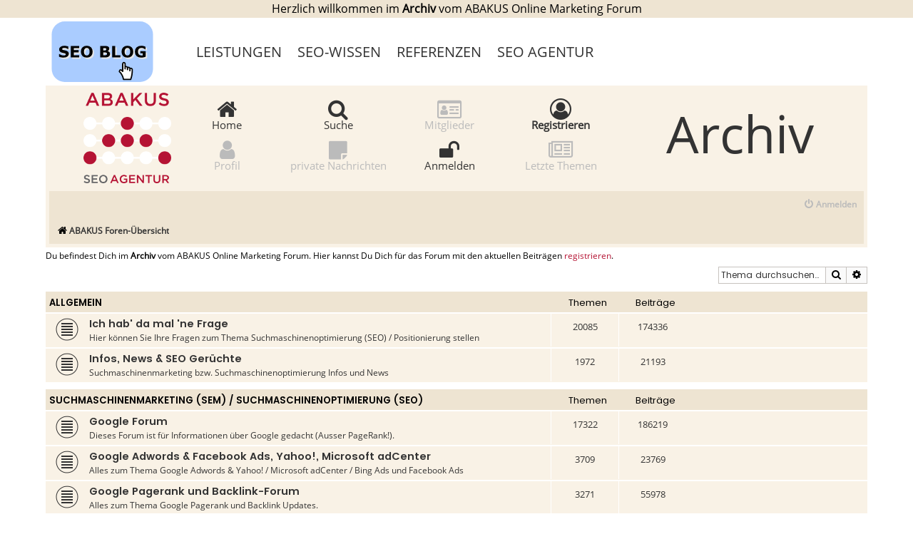

--- FILE ---
content_type: text/css; charset=UTF-8
request_url: https://archiv.abakus-internet-marketing.de/foren/styles/flat-style/theme/content.css?v=3.2
body_size: 4714
content:
/* Content Styles
---------------------------------------- */

ul.topiclist {
        display: block;
        list-style-type: none;
        margin: 0;
}

ul.topiclist li {
        display: block;
        list-style-type: none;
        margin: 0;
}

ul.topiclist dl {
        position: relative;
}

ul.topiclist li.row dl {
        margin: 0px 4px;
}

ul.topiclist dt, ul.topiclist dd {
        display: block;
        float: left;
}

ul.topiclist dt {
        width: 100%;
        margin-right: -440px;
        font-size: 1.1em;
}

ul.topiclist.missing-column dt {
        margin-right: -345px;
}

ul.topiclist.two-long-columns dt {
        margin-right: -250px;
}

ul.topiclist.two-columns dt {
        margin-right: -80px;
}

ul.topiclist dt .list-inner {
        margin-right: 440px;
        padding-left: 5px;
        padding-right: 5px;
}

ul.topiclist.missing-column dt .list-inner {
        margin-right: 345px;
}

ul.topiclist.two-long-columns dt .list-inner {
        margin-right: 250px;
}

ul.topiclist.two-columns dt .list-inner {
        margin-right: 80px;
}

ul.topiclist dd {
        border-left: 1px solid transparent;
        padding: 4px 0;
        -webkit-box-sizing: border-box;
        -moz-box-sizing: border-box;
        box-sizing: border-box;
}

ul.topiclist li.row dd {
        padding: 4px 0 999px 0;
        margin-bottom: -995px;
}

ul.topiclist dfn {
        /* Labels for post/view counts */
        position: absolute;
        left: -999px;
        width: 990px;
}

.forum-image {
        float: left;
        padding-top: 5px;
        margin-right: 5px;
}

li.row {
        border-top: 2px solid transparent;
        border-bottom: 1px solid transparent;
}

li.row strong {
        font-weight: normal;
}

li.header dt, li.header dd {
        line-height: 1.2em;
        border-left-width: 0;
        margin: 6px 0 4px 0;
        padding-top: 2px;
        padding-bottom: 2px;
        font-size: 1.2em;
        font-family: Poppins, Arial, Helvetica, sans-serif;
}

li.header dt {
        font-weight: bold;
        width: 100%;
        margin-right: -440px;
    text-transform: uppercase;
}

li.header dt .list-inner {
        margin-right: 440px;
}

li.header dd {
        padding-left: 1px;
        -webkit-box-sizing: border-box;
        -moz-box-sizing: border-box;
        box-sizing: border-box;
}

li.header dl.row-item dt, li.header dl.row-item dd {
        min-height: 0;
}

li.header dl.row-item dt .list-inner {
        /* Tweak for headers alignment when folder icon used */
        padding-left: 0;
        padding-right: 50px;
}

/* Forum list column styles */
.row .list-inner { padding: 4px 0; }

dl.row-item {
        background-position: 10px 50%;                /* Position of folder icon */
        background-repeat: no-repeat;
        background-size: 34px;
    padding-left:5px;
}

dl.row-item dt {
        background-repeat: no-repeat;
        background-position: 5px 95%;                /* Position of topic icon */
        background-size: 17px;
}

dl.row-item dt .list-inner {
        padding-left: 52px;                                        /* Space for folder icon */
}

dl.row-item dt, dl.row-item dd {
        min-height: 35px;
}

dl.row-item dt a {
        display: inline;
}

dl a.row-item-link {                                                /* topic row icon links */
        display: block;
        width: 30px;
        height: 30px;
        padding: 0;
        position: absolute;
        top: 50%;
        left: 0;
        margin-top: -15px;
        margin-left: 9px;
}

dd.posts, dd.topics, dd.views, dd.extra, dd.mark {
        width: 80px;
        text-align: center;
        line-height: 2.2em;
        font-size: 1.2em;
}

dd.posts, dd.topics, dd.views {
        width: 95px;
}

/* List in forum description */
dl.row-item dt ol,
dl.row-item dt ul {
        list-style-position: inside;
        margin-left: 1em;
}

dl.row-item dt li {
        display: list-item;
        list-style-type: inherit;
}

dd.lastpost, dd.redirect, dd.moderation, dd.time, dd.info {
        width: 250px;
        font-size: 1.1em;
}

dd.redirect {
        line-height: 2.5em;
}

dd.time {
        line-height: 200%;
}

dd.lastpost > span, ul.topiclist dd.info > span, ul.topiclist dd.time > span, dd.redirect > span, dd.moderation > span {
        display: block;
        padding-left: 5px;
}

dd.extra, dd.mark {
        line-height: 200%;
}

dd.option {
        width: 125px;
        line-height: 200%;
        text-align: center;
        font-size: 1.1em;
}

/* Post body styles
----------------------------------------*/
.postbody {
        padding: 0;
        line-height: 1.48em;
        width: 76%;
        /*float: left;*/
        float:right;
        position: relative;
}

.postbody .ignore {
        font-size: 1.1em;
}

.postbody h3.first {
        /* The first post on the page uses this */
        font-size: 1.7em;
}

.postbody h3 {
        /* Postbody requires a different h3 format - so change it here */
        float: left;
        font-size: 1.5em;
        padding: 2px 0 0 0;
        margin-top: 0 !important;
        margin-bottom: 0.3em !important;
        text-transform: none;
        border: none;
        font-family: Poppins, "Trebuchet MS", Verdana, Helvetica, Arial, sans-serif;
        line-height: 125%;
}

.postbody h3 img {
        vertical-align: bottom;
}

.has-profile .postbody h3 {
        /* If there is a post-profile, we position the post-buttons differently */
        float: none !important;
        margin-right: 180px;
}

.postbody .content {
        font-size: 1.3em;
        overflow-x: auto;
}

.postbody img.postimage {
        max-width: 100%;
        -webkit-box-sizing: border-box;
        -moz-box-sizing: border-box;
        box-sizing: border-box;
}

.search .postbody {
        width: 68%
}

/* Topic review panel
----------------------------------------*/
.panel .review {
        margin-top: 2em;
}

.topicreview {
        padding-right: 5px;
        overflow: auto;
        height: 300px;
}

.topicreview .postbody {
        width: auto;
        float: none;
        margin: 0;
        height: auto;
}

.topicreview .post {
        height: auto;
}

.topicreview h2 {
        border-bottom-width: 0;
}

.post-ignore .postbody {
        display: none;
}

/* MCP Post details
----------------------------------------*/
.post_details {
        /* This will only work in IE7+, plus the others */
        overflow: auto;
        max-height: 300px;
}

/* Content container styles
----------------------------------------*/
.content {
        clear: both;
        min-height: 3em;
        overflow: hidden;
        line-height: 1.4em;
        font-family: Poppins, "Lucida Grande", "Trebuchet MS", Verdana, Helvetica, Arial, sans-serif;
        font-size: 1em;
        padding-bottom: 1px;
}

.content h2, .panel h2 {
        font-weight: normal;
        border-bottom: 1px solid transparent;
        font-size: 1.6em;
        margin-top: 0.5em;
        margin-bottom: 0.5em;
        padding-bottom: 0.5em;
}

.panel h3 {
        margin: 0.5em 0;
}

.panel p {
        font-size: 1.2em;
        margin-bottom: 1em;
        line-height: 1.4em;
}

.content p {
        font-family: Poppins, "Lucida Grande", "Trebuchet MS", Verdana, Helvetica, Arial, sans-serif;
        font-size: 1.2em;
        margin-bottom: 1em;
        line-height: 1.4em;
}

dl.faq {
        font-family: Poppins, "Lucida Grande", Verdana, Helvetica, Arial, sans-serif;
        font-size: 1.1em;
        margin-top: 1em;
        margin-bottom: 2em;
        line-height: 1.4em;
}

dl.faq dt {
        font-weight: bold;
}

.content dl.faq {
        font-size: 1.2em;
        margin-bottom: 0.5em;
}

.content li {
        list-style-type: inherit;
}

.content ul, .content ol {
        margin: 0.8em 0 0.9em 3em;
}

.posthilit {
        padding: 0 2px 1px 2px;
}

/* Post author */
p.author {
        margin-bottom: 0.6em;
        padding: 0 0 5px 0;
        font-family: Poppins, Verdana, Helvetica, Arial, sans-serif;
        font-size: 1em;
        line-height: 1.2em;
        clear: both;
}

/* Post signature */
.signature {
        margin-top: 1.5em;
        padding-top: 0.2em;
        font-size: 1.1em;
        border-top: 1px solid transparent;
        clear: left;
        line-height: 140%;
        overflow: hidden;
        width: 100%;
}

.signature.standalone {
        border-top-width: 0;
        margin-top: 0;
}

dd .signature {
        margin: 0;
        padding: 0;
        clear: none;
        border: none;
}

.signature li {
        list-style-type: inherit;
}

.signature ul, .signature ol {
        margin: 0.8em 0 0.9em 3em;
}

/* Post noticies */
.notice {
        font-family: Poppins, "Lucida Grande", Verdana, Helvetica, Arial, sans-serif;
        width: auto;
        margin-top: 1.5em;
        padding-top: 0.2em;
        font-size: 1em;
        border-top: 1px dashed transparent;
        clear: left;
        line-height: 130%;
}

/* Jump to post link for now */
ul.searchresults {
        list-style: none;
        text-align: right;
        clear: both;
}

/* BB Code styles
----------------------------------------*/
/* Quote block */
blockquote {
        border: 1px solid transparent;
        font-size: 0.95em;
        margin: 1em 1px 1em 25px;
        overflow: hidden;
        padding: 5px;
}

blockquote blockquote {
        /* Nested quotes */
        font-size: 1em;
        margin: 1em 1px 1em 15px;
}

blockquote cite {
        /* Username/source of quoter */
        font-style: normal;
        font-weight: bold;
        display: block;
        font-size: 0.9em;
}

blockquote cite cite {
        font-size: 1em;
}

blockquote cite:before, .uncited:before {
        padding-right: 5px;
}

blockquote cite > div {
        float: right;
        font-weight: normal;
}

.postbody .content li blockquote {
        overflow: inherit;
        margin-left: 0;
}

/* Code block */
.codebox {
        border: 1px solid transparent;
        font-size: 1em;
        margin: 1em 0 1.2em 0;
        word-wrap: normal;
}

.codebox p {
        text-transform: uppercase;
        border-bottom: 1px solid transparent;
        margin-bottom: 0px;
        padding: 3px;
        font-size: 0.8em !important;
        font-weight: bold;
        display: block;
}

blockquote .codebox {
        margin-left: 0;
}

.codebox code {
        overflow: auto;
        display: block;
        height: auto;
        max-height: 200px;
        padding-top: 5px 3px;
        font: 0.9em Monaco, "Andale Mono","Courier New", Courier, monospace;
        line-height: 1.3em;
}

/* Attachments
----------------------------------------*/
.attachbox {
        font-size: 13px;
        float: left;
        width: auto;
        max-width: 100%;
        margin: 5px 5px 5px 0;
        padding: 6px;
        border: 1px solid transparent;
        clear: left;
        -webkit-box-sizing: border-box;
        -moz-box-sizing: border-box;
        box-sizing: border-box;
}

.attachbox dt {
        font-family: Poppins, Arial, Helvetica, sans-serif;
        text-transform: uppercase;
}

.attachbox dd {
        margin-top: 4px;
        padding-top: 4px;
        clear: left;
        border-top: 1px solid transparent;
        overflow-x: auto;
}

.attachbox dd dd {
        border: none;
}

.attachbox p {
        line-height: 110%;
        font-weight: normal;
        clear: left;
}

.attachbox p.stats
{
        line-height: 110%;
        font-weight: normal;
        clear: left;
}

.attach-image {
        margin: 3px 0;
        max-width: 100%;
}

.attach-image img {
        border: 1px solid transparent;
/*        cursor: move; */
        cursor: default;
}

/* Inline image thumbnails */
div.inline-attachment dl.thumbnail, div.inline-attachment dl.file {
        display: block;
        margin-bottom: 4px;
}

div.inline-attachment p {
        font-size: 100%;
}

dl.file {
        font-family: Poppins, Verdana, Arial, Helvetica, sans-serif;
        display: block;
}

dl.file dt {
        text-transform: none;
        margin: 0;
        padding: 0;
        font-weight: bold;
        font-family: Poppins, Verdana, Arial, Helvetica, sans-serif;
}

dl.file dd {
        margin: 0;
        padding: 0;
}

dl.thumbnail img {
        padding: 3px;
        border: 1px solid transparent;
        box-sizing: border-box;
}

dl.thumbnail dd {
        font-style: italic;
        font-family: Poppins, Verdana, Arial, Helvetica, sans-serif;
}

.attachbox dl.thumbnail dd {
        font-size: 100%;
}

dl.thumbnail dt a:hover img {
        border: 1px solid transparent;
}

/* Post poll styles
----------------------------------------*/
fieldset.polls {
        font-family: Poppins, "Trebuchet MS", Verdana, Helvetica, Arial, sans-serif;
}

fieldset.polls dl {
        margin-top: 5px;
        border-top: 1px solid transparent;
        padding: 5px 0 0 0;
        line-height: 120%;
}

fieldset.polls dl.voted {
        font-weight: bold;
}

fieldset.polls dt {
        text-align: left;
        float: left;
        display: block;
        width: 30%;
        border-right: none;
        padding: 0;
        margin: 0;
        font-size: 1.1em;
}

fieldset.polls dd {
        float: left;
        width: 10%;
        border-left: none;
        padding: 0 5px;
        margin-left: 0;
        font-size: 1.1em;
}

fieldset.polls dd.resultbar {
        width: 50%;
}

fieldset.polls dd input {
        margin: 2px 0;
}

fieldset.polls dd div {
        text-align: right;
        font-family: Poppins, Arial, Helvetica, sans-serif;
        font-weight: bold;
        padding: 2px 2px 0 2px;
        overflow: visible;
        min-width: 8px;
}

.pollbar1, .pollbar2, .pollbar3, .pollbar4, .pollbar5 {
        border-bottom: 1px solid transparent;
        border-right: 1px solid transparent;
}

.vote-submitted {
        font-size: 1.2em;
        font-weight: bold;
        text-align: center;
}

/* Poster profile block
----------------------------------------*/
.postprofile {
        margin: 5px 0 10px 0;
        min-height: 80px;
        border: 1px solid transparent;
        /*border-width: 0 0 0 1px;*/
        border-width:0 1px 0 0;
        width: 22%;
        /*float: right;*/
        float:left;
        display: inline;
}

.postprofile dd, .postprofile dt {
        line-height: 1.2em;
        margin-left: 8px;
}

.postprofile dd {
        overflow: hidden;
        text-overflow: ellipsis;
}

.postprofile strong {
        font-weight: normal;
}

.postprofile dt.no-profile-rank, .postprofile dd.profile-rank, .postprofile .search-result-date {
        margin-bottom: 10px;
}

/* Post-profile avatars */
.postprofile .has-avatar .avatar-container {
        margin-bottom: 3px;
        overflow: hidden;
}

.postprofile .avatar {
        display: block;
        float: left;
        max-width: 100%;
}

.postprofile .avatar img {
        display: block;
        height: auto !important;
        max-width: 100%;
}

.postprofile .profile-posts a {
        font-weight: normal;
}

dd.profile-warnings {
        font-weight: bold;
}

dd.profile-contact {
        overflow: visible;
}

.profile-contact .dropdown-container {
        display: inline-block;
}

.profile-contact .icon_contact {
        vertical-align: middle;
}

.profile-contact .dropdown {
        margin-right: -14px;
}

.online, .offline {
        background-image: none;
        background-position: 100% 0;
        background-repeat: no-repeat;
}

/* Poster profile used by search*/
.search .postprofile {
        width: 30%;
}

/* Profile used on view-profile */
.profile-avatar img {
        max-width: 100%;
}

/* pm list in compose message if mass pm is enabled */
dl.pmlist dt {
        width: 60% !important;
}

dl.pmlist dt textarea {
        width: 95%;
}

dl.pmlist dd {
        margin-left: 61% !important;
        margin-bottom: 2px;
}

.action-bar div.dl_links {
        padding: 10px 0 0 10px;
}

div.dl_links {
        display: inline-block;
        text-transform: none;
}

.dl_links strong {
        font-weight: bold;
}

.dl_links ul {
        list-style-type: none;
        margin: 0;
        display: inline-block;
}

.dl_links li {
        display: inline-block;
}

.attachment-filename {
        width: 100%;
}

.ellipsis-text {
        display: inline-block;
        overflow: hidden;
        text-overflow: ellipsis;
        white-space: nowrap;
}

table.fixed-width-table {
        table-layout: fixed;
}

/* Show scrollbars for items with overflow on iOS devices
----------------------------------------*/
.postbody .content::-webkit-scrollbar, .topicreview::-webkit-scrollbar, .post_details::-webkit-scrollbar, .codebox code::-webkit-scrollbar, .attachbox dd::-webkit-scrollbar, .attach-image::-webkit-scrollbar, .dropdown-extended ul::-webkit-scrollbar {
        width: 8px;
        height: 8px;
        -webkit-appearance: none;
        background: rgba(0, 0, 0, .1);
        border-radius: 3px;
}

.postbody .content::-webkit-scrollbar-thumb, .topicreview::-webkit-scrollbar-thumb, .post_details::-webkit-scrollbar-thumb, .codebox code::-webkit-scrollbar-thumb, .attachbox dd::-webkit-scrollbar-thumb, .attach-image::-webkit-scrollbar-thumb, .dropdown-extended ul::-webkit-scrollbar-thumb {
        background: rgba(0, 0, 0, .3);
        border-radius: 3px;
}

#memberlist tr.inactive, #team tr.inactive {
        font-style: italic;
}
/*** ABAKUS AENDERUNGEN***/
.section-index .lastpost{
 display:none!important;
}
.display_none{
 display:none!important;
}
.archiv{
 font-size:72px;
}
.header_abakus{
 background: #eee4d2;
 color:black!important;
}
.wrap_abakus{
    /*background-color: #FFF;
    border-color: #E6E9ED;*/
}
.wrap_abakus {
    margin: 0 auto;
    max-width: 1152px;
    /*min-width: 625px; */
    /* padding: 15px; */
}
.center_abakus{

 font-size: 16px;
 line-height:1.6em;
 margin-bottom:0;
}
.headerbar{
 margin-top:-15px;
 padding-top:15px;
}
.navbar-top, .navbar-bottom {
 /*background-color: #ccc!important;*/
  background-color: #eee4d2!important;
 font-weight: bold;
}
.forabg, .forumbg {
    background-color: #eee4d2!important;
}
.forumbg .header a, .forabg .header a, th a {
    color: #000!important;
}
.navbar-top a, .navbar-bottom a {
    color: #000!important;
}
li.header dt, li.header dd {
    color: #000!important;
}
.links{
 float:left;
 margin-right:5px;
}
.rechts{
 float:right;
 margin-left:5px;
}
.header-avatar span {
        color:#000;
}
.fa-home,.fa-user,.fa-id-card-o,.fa-sticky-note,.fa-search,.fa-user,.fa-newspaper-o,.fa-unlock,.fa-user-circle-o,.fa-lock{
 font-size:30px;

}
.mainmenu{
 line-height:1em;
}
.mainmenu_unten{
 margin-top:10px;
 display: block;
}
p.author {
    margin-bottom: 18px;
    }
    .clearer{
    clear:both;
        max-height: 1px;
    }

    .vorherige_beitraege{
     background:#ccc!important;
        padding-top: 6px;
    margin-bottom: 6px;
}


    h1{
     margin-right:0!important;
    }
    .icon{
         color: #000!important;
    }
    a:hover {
    color: #b51434!important;
    }
    .pagination li a {
        background: #fff!important;
        filter: none;
        border-color: #aaa;
        color: #000!important;
}

.pagination li.ellipsis span {
        background: transparent;
        color:        #000!important;
}

.pagination li.active span {
        background: #b51434!important;
        border-color: #aaa;
        color: #FFFFFF;
}

.pagination li a:hover, .pagination li a:hover .icon, .pagination .dropdown-visible a.dropdown-trigger, .nojs .pagination .dropdown-container:hover a.dropdown-trigger {
        background: #b51434!important;
        filter: none;
        color: #FFFFFF!important;
}
.button:hover, .button:focus {
        color: #b51434!important;
        background-color: #fff;

}
 .button:active {
        color:#fff;
        background-color:#fff!important;
}
.jumpbox-cat-link {
    background-color: #ccc!important;
    border-top-color: #ccc!important;
    color: #000!important;
}
.jumpbox-cat-link:hover {
background-color: #ccc!important;
    border-top-color: #ccc!important;
    color: #000!important;
}

.breadcrumbs .crumb {

    color: black!important;

}
a.button1:hover, input.button1:hover, a.button2:hover, input.button2:hover, input.button3:hover {
        border-color: #b51434!important;
        color: #b51434!important;
        background-color:#fff;
}

/* Focus states */
input.button1:focus, input.button2:focus, input.button3:focus {
        border-color: #b51434!important;
        color: #fff;
        background-color: #fff!important;
}
.inputbox:hover {
        border-color: #000!important;
        border-color: #b51434!important;
}

.inputbox:focus {
        border-color: #b51434!important;
}
.verwandte_beitraege{
max-width:80%;
margin:20px auto;
margin-bottom:40px;
}
.title_mit_suche .forum_title{
float:left;
}
.title_mit_suche .search-box{
float:right;
margin-top: -30px;
}
.gensmall a{
 color: #b51434!important;
}
.search-box_startseite{
 float:right!important;
}
#p{
 background:#ddd;
}
#p content{
 float:right;
}
.button-search:hover .fa-search{

    color: #b51434!important;

}
.button-search-end:hover .icon {

    color: #b51434!important;

}
.button-secondary:focus, .button-secondary:hover, .button:focus .icon, .button:hover .icon {

   color: #b51434!important;

}
.fa-star{
  color: #b51434!important;
}
@font-face {
  font-family: 'Open Sans';
  font-style: normal;
  font-weight: 400;
  src: url('https://archiv.abakus-internet-marketing.de/foren/styles/flat-style/theme/fonts/open-sans-v15-latin-regular.eot'); /* IE9 Compat Modes */
  src: local('Open Sans Regular'), local('OpenSans-Regular'),
       url('https://archiv.abakus-internet-marketing.de/foren/styles/flat-style/theme/fonts/open-sans-v15-latin-regular.eot?#iefix') format('embedded-opentype'), /* IE6-IE8 */
       url('https://archiv.abakus-internet-marketing.de/foren/styles/flat-style/theme/fonts/open-sans-v15-latin-regular.woff2') format('woff2'), /* Super Modern Browsers */
       url('https://archiv.abakus-internet-marketing.de/foren/styles/flat-style/theme/fonts/open-sans-v15-latin-regular.woff') format('woff'), /* Modern Browsers */
       url('https://archiv.abakus-internet-marketing.de/foren/styles/flat-style/theme/fonts/open-sans-v15-latin-regular.ttf') format('truetype'), /* Safari, Android, iOS */
       url('https://archiv.abakus-internet-marketing.de/foren/styles/flat-style/theme/fonts/open-sans-v15-latin-regular.svg#OpenSans') format('svg'); /* Legacy iOS */
}
body{
font-family: 'Open Sans', sans-serif!important;
     }
.content{
font-family: 'Open Sans', sans-serif!important;
}
     .header-avatar span {

    color: #000!important;

}
 .dropdown-trigger{
   color: #b51434!important;
 }
 .header-avatar span::after {
     color: #b51434!important;

     }
     .navigation .active-subsection a {

    color: #b51434!important;

}
.navigation a:hover {

    background: #ccc!important;
}
.logo {
margin-top: -4px!important;
}
.navbar-bottom-2{
 margin-top:10px;
}
     @media (max-width : 768px) {
     .gensmall{
      margin-bottom:0;
      padding-bottom:0;
     }
    .headerbar {
    margin-top:0;
    }
    .vorherige_beitraege {
    display:none;
    }
    .center_abakus {
       font-size: 11px;

}
.logo{
 max-width:80px;
 text-align:center;
 margin-right:0;
}
.title_mit_suche .search-box{
float:right;
/*margin-top: -42px;*/
margin-top:0;
}
.logo {
    max-width: 80px;
    /* text-align: center; */
    align: center;
}
.logo {
    float: none!important;
    width: auto;
    padding: 0px 15px 5px 15px;
    margin-top: -8px;
    margin-right:0;
}
.block {
     display: inline!important;
}
.logo {
    padding-top: 0!important;
}
.links{
float:none;
}
.rechts{
float:none;
}
.dropdown-container.topic-tools {
    float: left;
    display:none;

}
 .no_wrap{
  white-space: nowrap;
 }
 #topic-search{
 margin-top:10px;
 }
 h1{
 font-size: 1.5em;
    }
    .headerbar{
        padding-top: 12px;
        }
   }